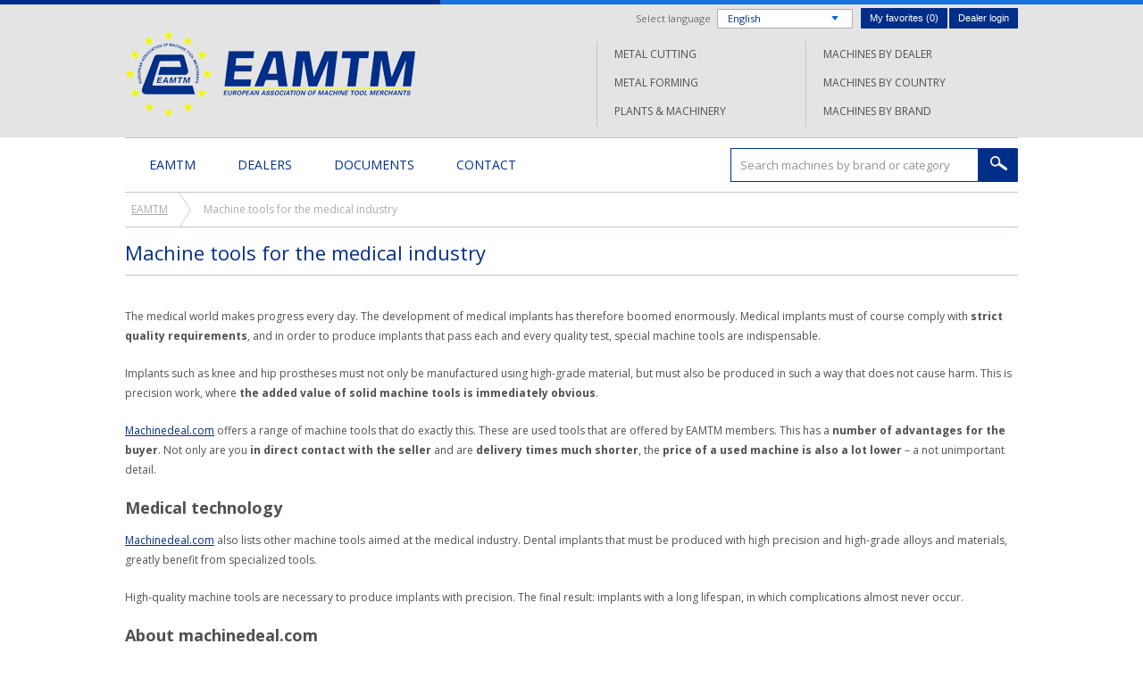

--- FILE ---
content_type: text/html; charset=utf-8
request_url: https://www.machinedeal.com/en/machine-tools-for-the-medical-industry/
body_size: 6923
content:

<!DOCTYPE html PUBLIC "-//W3C//DTD XHTML 1.0 Transitional//EN" "http://www.w3.org/TR/xhtml1/DTD/xhtml1-transitional.dtd">
<html xmlns="http://www.w3.org/1999/xhtml">
<head>    
    <meta http-equiv="Content-Type" content="text/html; charset=utf-8" />    
    <meta name="viewport" content="width=device-width, initial-scale=0.9" /> 
    <title>Machine tools for the medical industry</title>
    <meta name="description" content="Machine tools for the medical industry" />
    <meta name="keywords" content="Machine tools for the medical industry" />
    <meta name="robots" content="FOLLOW,INDEX" /><meta name="robots" content="NOODP" />
    <link href="/style/all.min.css" rel="stylesheet" type="text/css" media="screen,projection" />
    <link href="/style/allprint.min.css" rel="stylesheet" type="text/css" media="print" />
    <link href="//fonts.googleapis.com/css?family=Open+Sans:400,400italic,700,700italic&amp;subset=latin,greek,greek-ext" rel="stylesheet" type="text/css" />
    <script type="text/javascript" src="/js/respond.src.js"></script>    
	<script type="text/javascript" src="//ajax.googleapis.com/ajax/libs/jquery/1.9.1/jquery.min.js"></script>	
    <script type="text/javascript" src="/js/jquery.main.js"></script>    
        
    <script type="text/javascript" charset="UTF-8" src="//cdn.cookie-script.com/s/c82552c29b4d6ded3ed3dd557c96c321.js"></script>
    <script type="text/javascript" src="/js/jquery.validate.js"></script>
    <script type="text/javascript" src="/js/localization/messages_en.js"></script>
    <script type="text/javascript" src="/js/jquery.validate.add.js"></script>
    <link rel="shortcut icon" href="/favicon.ico" />
    <script>
        (function (i, s, o, g, r, a, m) {
            i['GoogleAnalyticsObject'] = r; i[r] = i[r] || function () {
                (i[r].q = i[r].q || []).push(arguments)
            }, i[r].l = 1 * new Date(); a = s.createElement(o),
            m = s.getElementsByTagName(o)[0]; a.async = 1; a.src = g; m.parentNode.insertBefore(a, m)
        })(window, document, 'script', '//www.google-analytics.com/analytics.js', 'ga');

        ga('create', 'UA-651903-3', 'machinedeal.com');
        ga('send', 'pageview');
    </script>
</head>
<body>
<form name="form1" method="post" action="./" id="form1">
<div>
<input type="hidden" name="RadScriptManager2_TSM" id="RadScriptManager2_TSM" value="" />
<input type="hidden" name="__EVENTTARGET" id="__EVENTTARGET" value="" />
<input type="hidden" name="__EVENTARGUMENT" id="__EVENTARGUMENT" value="" />
<input type="hidden" name="__VIEWSTATE" id="__VIEWSTATE" value="/[base64]/[base64]" />
</div>

<script type="text/javascript">
//<![CDATA[
var theForm = document.forms['form1'];
if (!theForm) {
    theForm = document.form1;
}
function __doPostBack(eventTarget, eventArgument) {
    if (!theForm.onsubmit || (theForm.onsubmit() != false)) {
        theForm.__EVENTTARGET.value = eventTarget;
        theForm.__EVENTARGUMENT.value = eventArgument;
        theForm.submit();
    }
}
//]]>
</script>


<script src="/WebResource.axd?d=sh-d3RZ4weXkv_AWtKKGc51-p2jXxkymRXyIuYV9lronC0EsW4ASXLUHZfIU3KQg5t54zZRJytcaJm6Fm7BRMWslMpQ1&amp;t=638901608248157332" type="text/javascript"></script>


<script src="/Telerik.Web.UI.WebResource.axd?_TSM_HiddenField_=RadScriptManager2_TSM&amp;compress=1&amp;_TSM_CombinedScripts_=%3b%3bAjaxControlToolkit%2c+Version%3d4.1.60919.0%2c+Culture%3dneutral%2c+PublicKeyToken%3d28f01b0e84b6d53e%3anl-BE%3aee051b62-9cd6-49a5-87bb-93c07bc43d63%3aea597d4b%3ab25378d2" type="text/javascript"></script>
<div>

	<input type="hidden" name="__VIEWSTATEGENERATOR" id="__VIEWSTATEGENERATOR" value="05E0F5E4" />
</div>

<script type="text/javascript">
//<![CDATA[
Sys.WebForms.PageRequestManager._initialize('RadScriptManager2', 'form1', [], [], [], 90, '');
//]]>
</script>

<div class="wrapper-holder">
        <div id="wrapper">
            <div id="header">
                
            <div id="header">
				<div class="h-area">
					<strong class="logo"><a href="/en/">EAMTM</a></strong>
					<div class="h-box">
						<div class="h-top-row">
							<div class="hold">
                                <div class="lang-form">
									<span class="txt">Select language</span>
									<ul class="lang-lst">
										<li><a href="/en/">English</a><ul><li><a href="/de/">Deutsch</a></li>
<li><a href="/fr/">Français</a></li>
<li><a href="/nl/">Nederlands</a></li>
<li><a href="/pl/">Polski</a></li>
<li><a href="/ru/">Русский</a></li>
</ul></li>
									</ul>
								</div>

								<ul class="top-nav">
									<li><a onclick="_gaq.push(['_trackEvent', 'button', 'favorites', 'en']);" href="/en/favorites/">My favorites (<span id="header1_favAantal">0</span>)</a></li>
									<li><a onclick="_gaq.push(['_trackEvent', 'button', 'login', 'en']);" href="/en/login/">Dealer login</a></li>                                    
								</ul>
							</div>
						</div>                        
                        <div class="top-add-nav">
                            <ul><li><a href="/en/hcat/metal-cutting/">Metal cutting</a></li><li><a href="/en/hcat/metal-forming/">Metal forming</a></li><li><a href="/en/hcat/plants-machinery/">Plants & machinery</a></li></ul>
					        <ul>
    <li><a href="/en/machines-by-dealer/">Machines by dealer</a></li>
    <li><a href="/en/machines-by-country/">Machines by country</a></li>
    <li><a href="/en/machines-by-brand/">Machines by brand</a></li>
</ul>                        
                        </div>
					</div>
				</div>

                <div class="h-section">
					<div class="nav-area">
							<ul id="nav">
								
                                        <li class="#"><a title="EAMTM" href="/en/">EAMTM</a></li>

                                    
                                        <li class="#"><a title="Dealers" href="/en/dealers/">Dealers</a></li>

                                    
                                        <li class="#"><a title="Documents" href="/en/documents/">Documents</a></li>

                                    
                                        <li class="#"><a title="Contact" href="/en/contact/">Contact</a></li>

                                    
                            </ul>
						<div class="mobile-nav">
							    <a class="link" href="/en/">Menu</a>
							<ul class="drop-nav">
                                <li class="#"><a title="EAMTM" href="/en/">EAMTM</a></li>
<li class="#"><a title="Dealers" href="/en/dealers/">Dealers</a></li>
<li class="#"><a title="Documents" href="/en/documents/">Documents</a></li>
<li class="#"><a title="Contact" href="/en/contact/">Contact</a></li>

                            </ul>
						</div>
					</div>
					<div class="search-form">						
                                <input name="header1$txtSearch" type="text" value="Search machines by brand or category" maxlength="50" id="header1_txtSearch" class="txt-field" onFocus="if(this.value==&#39;Search machines by brand or category&#39;) this.value=&#39;&#39;" onblur="if(this.value==&#39;&#39;) this.value=&#39;Search machines by brand or category&#39;" />
								<input type="submit" name="header1$btnSearch" value="Search" id="header1_btnSearch" class="btn-search" />							
					</div>
				</div>
			</div>

   
            </div>
        <div id="main">
            <div id="ucHolder">
	

<div class="main-holder">
    <div id="content">
<ul class="breadcrumbs">
            <li><a title="EAMTM" href="/en/">EAMTM</a></li><li>Machine tools for the medical industry</li>
        </ul>  	
        <div class="ttl-area">
            <h1 class="product">Machine tools for the medical industry</h1>
        </div>        
        <div class="txt-area"><p><p>The medical world makes progress every day. The development of medical implants has therefore boomed enormously. Medical implants must of course comply with <strong>strict quality requirements</strong>, and in order to produce implants that pass each and every quality test, special machine tools are indispensable.</p>
<p>Implants such as knee and hip prostheses must not only be manufactured using high-grade material, but must also be produced in such a way that does not cause harm. This is precision work, where <strong>the added value of solid machine tools is immediately obvious</strong>.</p>
<p><a href="http://www.machinedeal.com/en/" target="_blank">Machinedeal.com</a> offers a range of machine tools that do exactly this. These are used tools that are offered by EAMTM members. This has a <strong>number of advantages for the buyer</strong>. Not only are you <strong>in direct contact with the seller</strong> and are <strong>delivery times much shorter</strong>, the <strong>price of a used machine is also a lot lower</strong> – a not unimportant detail.</p>
<h2>Medical technology</h2>
<p><a href="http://www.machinedeal.com/en/" target="_blank">Machinedeal.com</a> also lists other machine tools aimed at the medical industry. Dental implants that must be produced with high precision and high-grade alloys and materials, greatly benefit from specialized tools.</p>
<p>High-quality machine tools are necessary to produce implants with precision. The final result: implants with a long lifespan, in which complications almost never occur.</p>
<h2>About machinedeal.com</h2>
<p><a href="http://www.machinedeal.com/en/" target="_blank">Machinedeal.com</a> was launched by the European Association of Machine Tool Merchants (EAMTM). The website allows merchants to sell used machine tools. Machinedeal.com offers machine tools aimed at the medical industry as well as a range of other industries.</p>
<p>Are you in need of a new machine? Why not stop by and see if we have any previously owned machines available. At <a href="http://www.machinedeal.com/en/" target="_blank">machinedeal.com</a>, you will find a vast range of over 20,000 used machines. These are used machines that have become redundant but are still fully functional.</p>
<p>Ranging from milling machines to sheet metal working machines and even entire business estates are on offer at machinedeal.com. The <strong>more than 150 EAMTM members from over 20 countries offer used machines from their own stock on machinedeal.com.</strong></p></p></div>
    </div>
    <div id="sidebar">
        
    </div>
</div>

</div>				
        </div>
        
 
<div id="footer">
    <div class="f-area">
        <div class="block">
            <h2>Receive our newsletter</h2>
            <div class="email-form">
                    <label>Keep up to date, subscribe to our newsletter</label>
                    <div class="row">                        
                        <input name="footer1$txtEmail" type="text" value="Your e-mail address" id="footer1_txtEmail" class="txt-field" required="true" email="true" onFocus="if(this.value==&#39;Your e-mail address&#39;) this.value=&#39;&#39;" onblur="if(this.value==&#39;&#39;) this.value=&#39;Your e-mail address&#39;" />
                        <input type="submit" name="footer1$btnSubmitMail" value="Submit" id="footer1_btnSubmitMail" class="btn-subs" />                        
                    </div>
                    <span class="error-txt"></span>                
                    
            </div>
        </div>
        <div class="block">
             <h2>
                Share, we are social</h2>
            <ul class="social-lst">
                <li><a target="_blank" href="http://www.facebook.com/sharer.php?u=https://www.machinedeal.com/en/machine-tools-for-the-medical-industry/">
                    <img src="/images/ico01.png" alt="Share on Facebook" width="32" height="32" /></a></li>
                <li><a target="_blank" href="http://twitter.com/home?status=https://www.machinedeal.com/en/machine-tools-for-the-medical-industry/">
                    <img src="/images/ico02.png" alt="Share on Twitter" width="32" height="32" /></a></li>
                <li><a target="_blank" href="http://pinterest.com/pinthis?url=https://www.machinedeal.com/en/machine-tools-for-the-medical-industry/">
                    <img src="/images/ico03.png" alt="Share on Pinterest" width="32" height="32" /></a></li>                     
                <li><a href="javascript:print();">
                    <img src="/images/ico06.png" alt="Print this" width="32" height="32" /></a></li>
            </ul>
        
        </div>
        <div class="block">
            <h2><span style="font-size: 20px;">Contact us</span></h2>
<ul class="f-list">
    <li><span style="font-size: 10px;"><a href="http://www.eamtm.org" target="_blank"><strong>European Association of Machine Tool Merchants ivzw</strong> </a></span></li>
    <li><span style="font-size: 10px;">National number BE 0457 158 228 </span></li>
    <li><span style="font-size: 10px;">Washingtonstraat 40, B-1050 Brussels, Belgium </span></li>
    <li><span style="font-size: 10px;">Phone: +44 (0)121 382 7609</span></li>
    <li><span style="font-size: 10px;">E-mail: <a href="mailto:website@eamtm.com">website@eamtm.com</a> </span></li>
</ul>
        </div>
    </div>
    <div class="f-row">
        <ul class="f-nav">
    <li><a href="/en/copyright/">Copyright</a></li>
    <li><a href="/en/terms-conditions/">Terms &amp; conditions</a></li>
    <li><a href="/en/disclaimer/">Disclaimer</a></li>
    <li><a href="/en/sitemap/">Sitemap</a></li>
    <li><a href="#">Login dealers</a></li>
    <li><a href="/en/partners/">Partners</a></li>
    <li><a href="/en/privacy/" target="_blank">Privacy</a></li>
    <li><a href="#">Help</a></li>
</ul>
        <span class="dev-info"><a target="_blank" href="http://www.w247.be">webdesign w247.be</a></span>
    </div>
</div>
		</div>
	</div>


<script type="text/javascript">
//<![CDATA[
window.__TsmHiddenField = $get('RadScriptManager2_TSM');//]]>
</script>
</form>    
</body>
</html>





--- FILE ---
content_type: text/plain
request_url: https://www.google-analytics.com/j/collect?v=1&_v=j102&a=2054359462&t=pageview&_s=1&dl=https%3A%2F%2Fwww.machinedeal.com%2Fen%2Fmachine-tools-for-the-medical-industry%2F&ul=en-us%40posix&dt=Machine%20tools%20for%20the%20medical%20industry&sr=1280x720&vp=1280x720&_u=IEBAAAABAAAAACAAI~&jid=1410798886&gjid=1974515639&cid=473581503.1769059997&tid=UA-651903-3&_gid=896809265.1769059997&_r=1&_slc=1&z=286109430
body_size: -451
content:
2,cG-Z139579RQ0

--- FILE ---
content_type: application/javascript
request_url: https://www.machinedeal.com/js/localization/messages_en.js
body_size: 238
content:
/*
 * Translated default messages for the jQuery validation plugin.
 * Locale: NL (Dutch; Nederlands, Vlaams)
 */
(function ($) {
	$.extend($.validator.messages, {
	    required: "This field is required.",
	    remote: "Please fix this field.",
	    email: "Please enter a valid email address.",
	    url: "Please enter a valid URL.",
	    date: "Please enter a valid date.",
	    dateISO: "Please enter a valid date (ISO).",
	    number: "Please enter a valid number.",
	    digits: "Please enter only digits.",
	    creditcard: "Please enter a valid credit card number.",
	    equalTo: "Please enter the same value again.",
	    maxlength: $.validator.format("Please enter no more than {0} characters."),
	    minlength: $.validator.format("Please enter at least {0} characters."),
	    rangelength: $.validator.format("Please enter a value between {0} and {1} characters long."),
	    range: $.validator.format("Please enter a value between {0} and {1}."),
	    max: $.validator.format("Please enter a value less than or equal to {0}."),
	    min: $.validator.format("Please enter a value greater than or equal to {0}.")
	});
}(jQuery));

